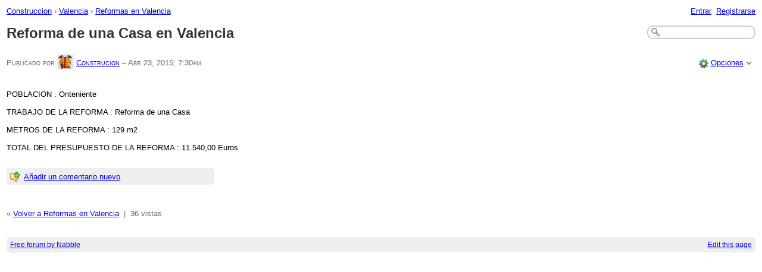

--- FILE ---
content_type: text/html;charset=UTF-8
request_url: https://www.empresasdeconstruccion.eu/Reforma-de-una-Casa-en-Valencia-td8290.html
body_size: 5955
content:
<!DOCTYPE html>
			<html>
				<head>
					<meta name="viewport" content="width=device-width,initial-scale=1.0"/>
					<meta http-equiv="Content-Type" content="text/html;charset=utf-8" />
					<link rel="stylesheet" href="/nabble.css?v=29" type="text/css" />
	<link rel="stylesheet" href="/template/NamlServlet.jtp?macro=site_style" type="text/css" />
<style type="text/css">
@media (max-width: 600px) {
#search-box,#topic-search-box{margin:1em 0}
td.pin-column img{display:none}
}
</style>
					<script src="/assets/jquery/jquery-1.9.1.min.js"></script>
	<script>$.browser = {}</script>
	<script src="/util/nabbledropdown-2.4.1.js" type="text/javascript"></script>
	<script src="/template/NamlServlet.jtp?macro=javascript_library&amp;v=102" type="text/javascript"></script>
					<script type="text/javascript">
		var terms = Nabble.getSearchTerms();
		var hasTurnOff = false;
		Nabble.searchHighlight = function($elem) {
			if (terms != null && terms.length > 0) {
				$elem.each(function() {
					Nabble.highlightSearchTerms(terms, this);
				});
				if (Nabble.hasHighlightedTerms && !hasTurnOff) {
					var turnOffLink = '<span id="turn-off-highlight-control"><span class="highlight">&nbsp;X&nbsp;</span> ';
					turnOffLink += '<a href="javascript:void(0)" onclick="Nabble.turnOffHighlight()">Desactivar el destacar palabras</a></span>';
					$('#topics-controls-right').prepend(turnOffLink);
					hasTurnOff = true;
				}
			}
		};
		Nabble.turnOffHighlight = function() {
			Nabble.deleteCookie("query");
			Nabble.deleteCookie("searchuser");
			Nabble.deleteCookie("searchterms");
			$('span.search-highlight').removeClass('bold highlight');
			$('#turn-off-highlight-control').hide();
		};
	</script>
	<script type="text/javascript">
		Nabble.messageTextWidth();
	</script>
	<style>
		@media (max-width: 600px) {
			div.topics-controls-wrapper{margin:1.2em 0 7em !important}
			div.root-text img,div.message-text img{max-width:100%}
		}
	</style>
			<script type="text/javascript"> $(document).ready(function() { Nabble.searchHighlight($('h2.post-subject,div.message-text')); }); </script> <script type="text/javascript"> var _hash = Nabble.hash(); if (_hash) { (function(){ var post = _hash.substr(2); var allPosts = [8290]; var allURLs = ["/Reforma-de-una-Casa-en-Valencia-td8290.html"]; var iPost = allPosts.indexOf(parseInt(post)); var lower = 1; var upper = lower + 20; if (iPost != -1 && (iPost < lower || iPost >= upper)) location.replace(allURLs[Math.floor(iPost/20)]+_hash); })(); } $(document).ready(function() { var rootId = '8290'; var currentPostId = rootId; var isChangingViews = _hash == '#none'; if (_hash && !isChangingViews) currentPostId = _hash.substr(2); Nabble.hideQuotes(); function scrollToSelectedPost() { var $arrow = $('#red-arrow'+currentPostId).show(); if ($arrow.size() > 0) { var isRootPost = currentPostId == rootId; if (Nabble.isEmbedded) { if (Nabble.canScroll()) scrollTo(0, 0); var y = isChangingViews? null : isRootPost? 1 : $arrow.parents('div.classic-row').offset().top; Nabble.resizeFrames('', y); } else if (Nabble.canScroll() && !isRootPost) { var yPos = $arrow.offset().top; scrollTo(0,yPos-20); } } else { if (Nabble.isEmbedded && Nabble.canScroll()) { Nabble.resizeFrames('', 1); } else { var tb = $('div.top-bar').get(0); if (tb) tb.scrollIntoView(); } } }; $(window).load(scrollToSelectedPost); if (Nabble.isEmbedded) { $('div.message-text img').load(Nabble.resizeFrames); } }); </script> <style type="text/css"> div.classic-header { height:2.2em; min-height:33px; clear:both; overflow:hidden; } div.classic-bar { padding:0 .4em .7em; clear:both; height:1.7em; min-height:33px; } table.classic-author-name { border-spacing:0; width: 140px; float:left; } table.classic-author-name td { overflow-x: hidden; height:2.2em; } table.classic-author-name td.avatar { width:30px; overflow:visible; } div.classic-subject-line { left:.5em; overflow-x:hidden; line-height:2.4em; position:relative; } div.classic-right-menu { float:right; line-height:2.4em; padding-left:1em; } table.classic-body { border-collapse:collapse; margin-bottom:1em; table-layout: fixed; width:100%; } td.classic-author { vertical-align: top; text-align:center; width:5px; padding:1em 0; } td.classic-message { vertical-align:top; padding:1em; } div.message-text { cursor:text; overflow-x:auto; } </style>

	<title>Reformas en Valencia - Reforma de una Casa en Valencia</title>
			<META NAME="description" CONTENT="Reforma de una Casa en Valencia. POBLACION : Onteniente TRABAJO DE LA REFORMA : Reforma de una Casa METROS DE LA REFORMA : 129 m2 TOTAL DEL PRESUPUESTO DE LA REFORMA : 11.540,00 Euros "/>
			<META NAME="keywords" CONTENT="reforma, de, una, casa, en, valencia, poblacion, onteniente, trabajo, la, metros, 129, m2, total, del, presupuesto, 11, 540, 00, euros, reformas, construccion"/>
			<style type="text/css">
			#search-box-dropdown {
				text-align:left;
				position:absolute;
				display:none;
				z-index:1000;
				overflow:hidden;
			}
		</style>
		<script type="text/javascript">
			$(document).ready(function() {
				var $sdd = $('#search-box-dropdown');
				var $sb = $('#search-input');
				var $form = $sb.parent();
				var timeout;
				$(document).click(function(o){
					var $target = $(o.target);
					if ($target.parents().hasClass('search-box-dropdown')) {
						clearTimeout(timeout);
						$sb.focus();
					}
				});
				$sb.focusin(function(e) {
					$sdd.css('left', $sb.position().left - 5);
					$sdd.width($sb.outerWidth() + 10);
					$sdd.show();
				});
				$sb.focusout(function() {
					timeout = setTimeout(function() {
						$sdd.hide();
					},250);
				});
				$('input[type=radio]', $sdd).change(function() {
					var nodeId = $(this).val();
					$('input[name="node"]', $form).val(nodeId);
				});
				$('input[name="node"]', $form).val(1);
			});
		</script><script type="text/javascript" src="https://apis.google.com/js/plusone.js"></script><script type="text/javascript">
			Nabble.pinTopic = function(id) {
				var call = '/' + 'template/NamlServlet.jtp?macro=pin_topic&node=' + id;
				$.getScript(call, function() {
					$('#pin-icon').show();
					NabbleDropdown.show('unpinTopic');
					NabbleDropdown.hide('pinTopic');
					alert('Este tema ha sido fijado.');
				});
			};
		</script><script type="text/javascript">
			Nabble.unpinTopic = function(id) {
				var call = '/'+'template/NamlServlet.jtp?macro=unpin_topic&node=' + id;
				$.getScript(call, function() {
					$('#pin-icon').hide();
					NabbleDropdown.hide('unpinTopic');
					NabbleDropdown.show('pinTopic');
					alert('Este tema ya no está fijado.');
				});
			};
		</script><script type="text/javascript">
			Nabble.lockTopic = function(id) {
				var call = '/'+'template/NamlServlet.jtp?macro=lock_topic&node=' + id;
				$.getScript(call, function() {
					$('#lock-icon').show();
					NabbleDropdown.show('unlockTopic');
					NabbleDropdown.hide('lockTopic');
					alert('Este tema ha sido cerrado.');
				});
			};
		</script><script type="text/javascript">
			Nabble.unlockTopic = function(id) {
				var call = '/'+'template/NamlServlet.jtp?macro=unlock_topic&node=' + id;
				$.getScript(call, function() {
					$('#lock-icon').hide();
					NabbleDropdown.hide('unlockTopic');
					NabbleDropdown.show('lockTopic');
					alert('Este tema ha sido desbloqueado.');
				});
			};
		</script><script type="text/javascript">
			Nabble.nViews = function(id, views) {
				var $v = $('#v'+id);
				var pos = views=='1'?0:1;
				var t = $v.html()? $v.html().split('|')[pos]:'';
				$v.html(t == ''? views : t.replace(/%1/g,views)).show();
			};
		</script>
					<script type="text/javascript">
		Nabble.setFontSize();
		
	</script>
	<script type="text/javascript">
		if (Nabble.analytics) Nabble.analytics();
	</script>
	<!-- Start Google Analytics -->
	<script>
		(function(i,s,o,g,r,a,m){i['GoogleAnalyticsObject']=r;i[r]=i[r]||function(){
		(i[r].q=i[r].q||[]).push(arguments)},i[r].l=1*new Date();a=s.createElement(o),
		m=s.getElementsByTagName(o)[0];a.async=1;a.src=g;m.parentNode.insertBefore(a,m)
		})(window,document,'script','https://www.google-analytics.com/analytics.js','ga');
		
		ga('create', 'UA-91855-9', 'auto', 'nabble');
		ga('nabble.send', 'pageview');
	</script>
	<!-- End Google Analytics -->
				</head>
				<body>
					<div id="notice" class="notice rounded-bottom"></div>
					<div class="nabble macro_classic_blog_topic" id="nabble">
						
			
			<div class="top-bar">
		<div class="breadcrumbs" style="float:left">
			<span id="breadcrumbs" class="weak-color">
		<a href="/">Construccion</a>
						<span> &rsaquo; </span><a href="/Valencia-f7071.html">Valencia</a>
						<span> &rsaquo; </span>
				<a href="/Reformas-en-Valencia-f7159.html">Reformas en Valencia</a>
	</span>
		</div>
		<div style="text-align:right;">
			<span style="white-space:nowrap;" id="nabble-user-header"></span>
	<script type="text/javascript">Nabble.userHeader();</script>
		</div>
	</div>
			
			<div id="nabble-newsflash" class="info-message" style="display:none;padding:.5em;margin-bottom:.5em"></div>
	
			<div id="topic-search-box" class="search-box float-right" style="padding:.5em 0">
		<form action="/template/NamlServlet.jtp">
		<input type="hidden" name="macro" value="search_page" />
		<input type="hidden" name="node" value="8290" />
		
		
		
		<input id="search-input" name="query" size="18" class="medium-border-color"/>
		<div id="search-box-dropdown" class="search-box-dropdown light-bg-color drop-shadow border1 medium-border-color rounded-bottom">
		<div style="margin:.5em .5em 0 .5em">
					<b>Buscar</b><br/>
					<input id="search-root-node" type="radio" name="n" value="1" checked="true"/>
					<label for="search-root-node">everywhere</label><br/>

					<input id="search-this-node" type="radio" name="n" value="8290"/>
					<label for="search-this-node">
						only in this topic
					</label>
				</div>
		<div style="margin:.5em;line-height:2em">
			<input class="toolbar action-button float-right" type="submit" value="Buscar"/>
			<a href="/template/NamlServlet.jtp?macro=adv_search_page&amp;node=8290" rel="nofollow" style="font-size:80%">Búsqueda Avanzada</a>
		</div>
	</div>
	</form>
	</div>

	<h1 id="post-title" class="adbayes-content" style="margin:0.25em 0 .8em">
		Reforma de una Casa en Valencia
	</h1>
			<div class="weak-color float-left" style="font-variant:small-caps">
		Publicado por 
			<a href="https://www.empresasdeconstruccion.eu/template/NamlServlet.jtp?macro=user_nodes&amp;user=1" rel="nofollow" title="Ver el perfil de Construcion" class="nowrap no-decoration"><img class="avatar light-border-color" src="/file/a1/avatar24.png" height="24" width="24" alt="Construcion" title="Construcion"/><img src="/images/online.png" class="online1 online invisible" title="El usuario está conectado" alt="online"/></a>

	
	
			<a href="/template/NamlServlet.jtp?macro=user_nodes&amp;user=1">Construcion</a>
	&ndash;
	<span id="d1429774236742-936"></span><script type="text/javascript">
		Nabble.get('d1429774236742-936').innerHTML= Nabble.formatDateLong(new Date(1429774236742));
	</script>
	</div>

	<div class="float-right" style="padding:.4em 0">
		<span style="vertical-align:-5px">
		<iframe
			src="http://platform.twitter.com/widgets/tweet_button.html?url=https%3A%2F%2Fwww.empresasdeconstruccion.eu%2FReforma-de-una-Casa-en-Valencia-tp8290.html&amp;text=Reforma+de+una+Casa+en+Valencia&amp;count=horizontal"
			scrolling="no"
			frameborder="0"
			allowtransparency="true"
			style="width:100px;height:20px"></iframe>
	</span>
	&nbsp;
	<span class="plus-one-button" style="vertical-align:-5px">
		<g:plusone href="https://www.empresasdeconstruccion.eu/Reforma-de-una-Casa-en-Valencia-tp8290.html" size="medium"></g:plusone>
	</span>
	&nbsp;
	<span style="vertical-align:-5px">
		<iframe
			src="http://www.facebook.com/plugins/like.php?href=https%3A%2F%2Fwww.empresasdeconstruccion.eu%2FReforma-de-una-Casa-en-Valencia-tp8290.html&amp;layout=button_count&amp;show_faces=false&amp;width=90&amp;action=like&amp;colorscheme=light&amp;height=20"
			scrolling="no"
			frameborder="0"
			allowTransparency="true"
			style="border:none; overflow:hidden; width:90px; height:20px">
		</iframe>
	</span>
	&nbsp;
	<img src="/images/gear.png" class="image16" alt="Opciones"/>
	<span id="dd_rootdropdown8290"></span>
	<script type="text/javascript">
		var dropdown = new NabbleDropdown("rootdropdown8290", "Opciones","Haz click para más opciones");
		
		dropdown.add('topicSubscriptionLink', '\x3Ca href\x3D\"/template/NamlServlet.jtp?macro\x3Dsubscribe&amp;node\x3D8290\" rel\x3D\"nofollow\"\x3ESuscripción por email\x3C/a\x3E');
		dropdown.add('replyToAuthor8290', '\x3Ca href\x3D\"/user/SendEmail.jtp?type\x3Dpm&amp;post\x3D8290\" rel\x3D\"nofollow\"\x3EResponder al autor\x3C/a\x3E', 'display:none');
		dropdown.add('editPost8290', '\x3Ca href\x3D\"/template/NamlServlet.jtp?macro\x3Dedit_post&amp;node\x3D8290\" rel\x3D\"nofollow\"\x3EModificar mensaje\x3C/a\x3E', 'display:none');
		dropdown.add('movePost8290', '\x3Ca href\x3D\"/template/NamlServlet.jtp?macro\x3Dmove_node&amp;node\x3D8290\" rel\x3D\"nofollow\"\x3EMover mensaje\x3C/a\x3E', 'display:none');
		dropdown.add('deleteRecursively', '\x3Ca href\x3D\"javascript: void(0)\" onclick\x3D\"Nabble.deleteFromSite(8290)\" rel\x3D\"nofollow\"\x3EEliminar este tema\x3C/a\x3E', 'display:none');
			dropdown.add('deletePost', '\x3Ca href\x3D\"javascript: void(0)\" onclick\x3D\"Nabble.deletePost(8290)\" rel\x3D\"nofollow\"\x3EEliminar este tema\x3C/a\x3E', 'display:none');
		dropdown.add('pinTopic', '\x3Ca href\x3D\"javascript: void Nabble.pinTopic(8290)\" rel\x3D\"nofollow\"\x3EFijar tema\x3C/a\x3E', 'display:none');
		dropdown.add('unpinTopic', '\x3Ca href\x3D\"javascript: void Nabble.unpinTopic(8290)\" rel\x3D\"nofollow\"\x3EDesfijar tema\x3C/a\x3E', 'display:none');
		dropdown.add('lockTopic', '\x3Ca href\x3D\"javascript: void Nabble.lockTopic(8290)\" rel\x3D\"nofollow\"\x3ECerrar tema\x3C/a\x3E', 'display:none');
		dropdown.add('unlockTopic', '\x3Ca href\x3D\"javascript: void Nabble.unlockTopic(8290)\" rel\x3D\"nofollow\"\x3EAbrir tema\x3C/a\x3E', 'display:none');
		dropdown.add('changePostDate8290', '\x3Ca href\x3D\"/template/NamlServlet.jtp?macro\x3Dchange_post_date&amp;node\x3D8290\" rel\x3D\"nofollow\"\x3ECambiar la fecha del mensaje\x3C/a\x3E', 'display:none');
		dropdown.add('changeMetaTags', '\x3Ca href\x3D\"/template/NamlServlet.jtp?macro\x3Dchange_title_and_meta_tags&amp;node\x3D8290\" rel\x3D\"nofollow\"\x3ECambiar título y meta tags\x3C/a\x3E', 'display:none');
		dropdown.add('embedPost8290', '\x3Ca href\x3D\"/embed/EmbedOptions.jtp?node\x3D8290\" rel\x3D\"nofollow\"\x3EInsertar mensaje\x3C/a\x3E');
		dropdown.add('print8290', '\x3Ca href\x3D\"/template/NamlServlet.jtp?macro\x3Dprint_post&amp;node\x3D8290\" rel\x3D\"nofollow\"\x3EImprimir mensaje\x3C/a\x3E');
		dropdown.add('permalink8290', '\x3Ca href\x3D\"javascript: void(0)\" onclick\x3D\"prompt(\'Copy this:\',\'https://www.empresasdeconstruccion.eu/Reforma-de-una-Casa-en-Valencia-tp8290.html\')\"\x3EPermalink\x3C/a\x3E');
		dropdown.add('rawMail8290', '\x3Ca href\x3D\"/template/NamlServlet.jtp?macro\x3Draw_mail&amp;node\x3D8290\" rel\x3D\"nofollow\"\x3EEmail Original\x3C/a\x3E', 'display:none');
		dropdown.add('social8290', '\x3Ca href\x3D\"http://twitter.com/share?text\x3DReforma+de+una+Casa+en+Valencia&amp;related\x3DConstruccion&amp;url\x3Dhttps%3A%2F%2Fwww.empresasdeconstruccion.eu%2FReforma-de-una-Casa-en-Valencia-tp8290.html\" title\x3D\"Twitter\" target\x3D\"_blank\" ignore\x3D\"y\"\x3E \x3Cimg src\x3D\"/images/social/twitter.png\" style\x3D\"width:16px;height:16px;margin-top:.2em;border:none;\"/\x3E \x3C/a\x3E \x3Ca href\x3D\"http://www.facebook.com/share.php?v\x3D4&amp;src\x3Dbm&amp;u\x3Dhttps%3A%2F%2Fwww.empresasdeconstruccion.eu%2FReforma-de-una-Casa-en-Valencia-tp8290.html&amp;t\x3DReforma+de+una+Casa+en+Valencia\" title\x3D\"Facebook\" target\x3D\"_blank\" ignore\x3D\"y\"\x3E \x3Cimg src\x3D\"/images/social/facebook.png\" style\x3D\"width:16px;height:16px;margin-top:.2em;border:none;\"/\x3E \x3C/a\x3E \x3Ca href\x3D\"http://del.icio.us/post?url\x3Dhttps%3A%2F%2Fwww.empresasdeconstruccion.eu%2FReforma-de-una-Casa-en-Valencia-tp8290.html&amp;title\x3DReforma+de+una+Casa+en+Valencia\" title\x3D\"Delicious\" target\x3D\"_blank\" ignore\x3D\"y\"\x3E \x3Cimg src\x3D\"/images/social/delicious.png\" style\x3D\"width:16px;height:16px;margin-top:.2em;border:none;\"/\x3E \x3C/a\x3E \x3Ca href\x3D\"http://www.google.com/bookmarks/mark?op\x3Dadd&amp;bkmk\x3Dhttps%3A%2F%2Fwww.empresasdeconstruccion.eu%2FReforma-de-una-Casa-en-Valencia-tp8290.html&amp;title\x3DReforma+de+una+Casa+en+Valencia\" title\x3D\"Google Bookmarks\" target\x3D\"_blank\" ignore\x3D\"y\"\x3E \x3Cimg src\x3D\"/images/social/google.png\" style\x3D\"width:16px;height:16px;margin-top:.2em;border:none;\"/\x3E \x3C/a\x3E \x3Ca href\x3D\"http://www.stumbleupon.com/submit?url\x3Dhttps%3A%2F%2Fwww.empresasdeconstruccion.eu%2FReforma-de-una-Casa-en-Valencia-tp8290.html&amp;title\x3DReforma+de+una+Casa+en+Valencia\" title\x3D\"Stumble Upon\" target\x3D\"_blank\" ignore\x3D\"y\"\x3E \x3Cimg src\x3D\"/images/social/stumbleupon.png\" style\x3D\"width:16px;height:16px;margin-top:.2em;border:none;\"/\x3E \x3C/a\x3E \x3Ca href\x3D\"http://www.linkedin.com/shareArticle?mini\x3Dtrue&amp;url\x3Dhttps%3A%2F%2Fwww.empresasdeconstruccion.eu%2FReforma-de-una-Casa-en-Valencia-tp8290.html&amp;title\x3Dhttps%3A%2F%2Fwww.empresasdeconstruccion.eu%2FReforma-de-una-Casa-en-Valencia-tp8290.html&amp;source\x3DConstruccion\" title\x3D\"LinkedIn\" target\x3D\"_blank\" ignore\x3D\"y\"\x3E \x3Cimg src\x3D\"/images/social/linkedin.png\" style\x3D\"width:16px;height:16px;margin-top:.2em;border:none;\"/\x3E \x3C/a\x3E \x3Ca href\x3D\"http://digg.com/submit?phase\x3D2&amp;url\x3Dhttps%3A%2F%2Fwww.empresasdeconstruccion.eu%2FReforma-de-una-Casa-en-Valencia-tp8290.html&amp;title\x3DReforma+de+una+Casa+en+Valencia\" title\x3D\"Digg\" target\x3D\"_blank\" ignore\x3D\"y\"\x3E \x3Cimg src\x3D\"/images/social/digg.png\" style\x3D\"width:16px;height:16px;margin-top:.2em;border:none;\"/\x3E \x3C/a\x3E','white-space:nowrap');
		dropdown.build('dd_rootdropdown8290');
		dropdown.loadOnClick('/template/NamlServlet.jtp?macro=root_post_dropdown_later&node=8290&_=' + Math.floor(Math.random()*999999));
	</script>
	</div>

	<div class="root-text adbayes-content" style="margin:6em 0 2em;clear:both">
		POBLACION : Onteniente
<br/><br/>TRABAJO DE LA REFORMA : Reforma de una Casa 
<br/><br/>METROS DE LA REFORMA : 129 m2
<br/><br/>TOTAL DEL PRESUPUESTO DE LA REFORMA : 11.540,00 Euros 

	
	
	</div>
			<div id="comment-section">
		

		<div id="topic-contents" style="margin-top:1em;clear:both">
		<div id="classic-contents">
		
		
		
	</div>
	</div>

		<div class="shaded-bg-color rounded" style="width:25em;margin:1em 0 2em;padding: .5em">
		<div style="float:left;margin-right:.5em">
			<img src="/images/icon_post_message.png" class="image16" alt="Post message"/>
		</div>
		<a href="/template/NamlServlet.jtp?macro=reply&amp;node=8290" rel="nofollow">Añadir un comentario nuevo</a>
	</div>
	</div>
			<div id="topic-footer" class="weak-color" style="padding-top:1em">
		&laquo;
		<a href="/Reformas-en-Valencia-f7159.html">Volver a Reformas en Valencia</a>
		&nbsp;|&nbsp;
		<span id="v8290" style="display:none">1 vista|%1 vistas</span>
	
	
	</div>
				
			<table class="footer-table shaded-bg-color">
		<tr>
			<td class="footer-left weak-color">
				<a href="http://www.nabble.com/" target="_top">Free forum by Nabble</a>
			</td>
			<td class="footer-right">
				<script>
		if( window.nbl_disableAdsLink && window.localStorage && !localStorage.nbl_noAds ) {
			document.write("<a href='javascript:localStorage.nbl_noAds=true;location.reload();'>"+nbl_disableAdsLink+"</a> | ");
		}
	</script>
				<a href="/template/NamlServlet.jtp?macro=macro_viewer&amp;id=classic_blog_topic%21nabble%3Atopic.naml&amp;base=nabble.view.web.template.ServletNamespace" rel="nofollow">Edit this page</a>
			</td>
		</tr>
	</table>
			<script type='text/javascript'>
var scriptUrl = '/template/NamlServlet.jtp?macro=js_page&searchSpecial=8290&incViewCount=8290&newsflash=&visitorOnline=&avatarOnline=1&views=8290';
scriptUrl += '&_=' + Math.floor(Math.random()*9999);
$.getScript(scriptUrl, function() { Nabble.resizeFrames(); });
</script>

					</div>
					
					<!-- s1.nabble.com | Site ID = 100 -->
				</body>
			</html>

--- FILE ---
content_type: text/html; charset=utf-8
request_url: https://accounts.google.com/o/oauth2/postmessageRelay?parent=https%3A%2F%2Fwww.empresasdeconstruccion.eu&jsh=m%3B%2F_%2Fscs%2Fabc-static%2F_%2Fjs%2Fk%3Dgapi.lb.en.2kN9-TZiXrM.O%2Fd%3D1%2Frs%3DAHpOoo_B4hu0FeWRuWHfxnZ3V0WubwN7Qw%2Fm%3D__features__
body_size: 160
content:
<!DOCTYPE html><html><head><title></title><meta http-equiv="content-type" content="text/html; charset=utf-8"><meta http-equiv="X-UA-Compatible" content="IE=edge"><meta name="viewport" content="width=device-width, initial-scale=1, minimum-scale=1, maximum-scale=1, user-scalable=0"><script src='https://ssl.gstatic.com/accounts/o/2580342461-postmessagerelay.js' nonce="R3aAz-eQ08TytEI9vpvEIQ"></script></head><body><script type="text/javascript" src="https://apis.google.com/js/rpc:shindig_random.js?onload=init" nonce="R3aAz-eQ08TytEI9vpvEIQ"></script></body></html>

--- FILE ---
content_type: application/x-javascript;charset=utf-8
request_url: https://www.empresasdeconstruccion.eu/template/NamlServlet.jtp?macro=js_page&searchSpecial=8290&incViewCount=8290&newsflash=&visitorOnline=&avatarOnline=1&views=8290&_=1769297010062
body_size: 162
content:


var nodeIds = [];
		for (var i=0; i < nodeIds.length; i++)
			$('span.post-date'+nodeIds[i]).addClass('highlight');




Nabble.nViews(8290,'36');









--- FILE ---
content_type: application/x-javascript;charset=utf-8
request_url: https://www.empresasdeconstruccion.eu/template/NamlServlet.jtp?macro=javascript_library&v=102
body_size: 6095
content:

var Nabble = new Object();
Nabble.main = 1;

Nabble.getParent = function() {
	if (typeof(customParent) != 'undefined')
		return customParent();
	try {
		if (parent.Nabble.main == 1)
			return parent.parent;
	} catch(err) {}
	return parent;
};

if (!Array.prototype.indexOf) {
	Array.prototype.indexOf = function(e, start) {
		start = start || 0;
		if (start < 0)
			start += this.length;
		for (var i=start; i<this.length; i++)
			if (this[i] == e)
				return i;
		return -1;
	};
}

Nabble.get = function(id) {
	return document.getElementById(id);
};

Nabble.loadScript = function(url) {
	var e = document.createElement("script");
	e.src = url;
	e.type="text/javascript";
	document.getElementsByTagName("head")[0].appendChild(e);
};

Nabble.escapeHTML = function(str) {
	var div = document.createElement('div');
	var text = document.createTextNode(str);
	div.appendChild(text);
	return div.innerHTML;
};

Nabble.escape = function(value) {
	if (typeof value == 'string') {
		var hasSpace = value.indexOf(' ') >= 0;
		var hasQuote = value.indexOf('"') >= 0;

		value = value.replace(/\;/g, '%3B');
		value = value.replace(/"/g, '\\"');

		if (hasSpace || hasQuote)
			value = '"' + value + '"';
	}
	return value;
};

Nabble.unescape = function(value) {
	if (value.charAt(0) == '"' && value.charAt(value.length-1) == '"')
		value = value.substring(1, value.length-1);

	value = value.replace(/\\"/g, '"');
	value = value.replace(/%3B/g, ';');
	return value;
};

Nabble.getCookie = function(name) {
	var dc = document.cookie;
	var prefix = name + "=";
	var begin = dc.indexOf("; " + prefix);
	if (begin == -1) {
		begin = dc.indexOf(prefix);
		if (begin != 0) return null;
	} else
		begin += 2;
	var end = document.cookie.indexOf(";", begin);
	if (end == -1)
		end = dc.length;
	return Nabble.unescape(dc.substring(begin + prefix.length, end));
};

Nabble.setCookie = function(name, value) {
	var curCookie = name + "=" + Nabble.escape(value) + ";path=/";
	document.cookie = curCookie;
};

Nabble.setPersistentCookie = function(name, value) {
	var expires = new Date();
	expires.setFullYear(expires.getFullYear()+10);
	var curCookie = name + "=" + Nabble.escape(value) + "; expires=" + expires.toGMTString() + "; path=/";
	document.cookie = curCookie;
};

Nabble.deleteCookie = function(name) {
	if (this.getCookie(name)) {
		document.cookie = name + "=" +
			"; path=/"  +
			"; expires=Thu, 01-Jan-1970 00:00:01 GMT";
	}
};

Nabble.vars = ["appnotice"];
Nabble.pvars = ["tview"];  /* persistent */

(function(){
	for(var i=0;i<Nabble.vars.length;i++) {
		var v = Nabble.vars[i];
		Nabble[v] = Nabble.getCookie(v);
	}
	for(var i=0;i<Nabble.pvars.length;i++) {
		var v = Nabble.pvars[i];
		Nabble[v] = Nabble.getCookie(v);
	}
})();

Nabble.handleVars = function() {
	for( var i=0; i<Nabble.vars.length; i++ ) {
		var v = Nabble.vars[i];
		if( Nabble[v] != Nabble.getCookie(v) ) {
			Nabble.setVar(v,Nabble[v]);
		}
	}
	for( var i=0; i<Nabble.pvars.length; i++ ) {
		var v = Nabble.pvars[i];
		if( Nabble[v] != Nabble.getCookie(v) ) {
			Nabble.setVar(v,this[v]);
		}
	}
};

Nabble.contains = function(a,v) {
	for( var i=0; i<a.length; i++ ) {
		if( a[i]==v )
			return true;
	}
	return false;
};

Nabble.setVar = function(v,val) {
	Nabble[v] = val;
	try {
		Nabble.getParent().Nabble[v] = val;
	} catch(err) {}
	if(val) {
		if( this.contains(this.vars,v) ) {
			this.setCookie(v,val);
		} else if( this.contains(this.pvars,v) ) {
			this.setPersistentCookie(v,val);
		} else {
			throw new Error("var not found: "+v);
		}
	} else {
		this.deleteCookie(v);
	}
};

Nabble.toggle = function(id, callback) {
	$('#'+id).slideToggle('slow', function(){
		if (callback) callback();
		Nabble.resizeFrames();
	});
};

Nabble.trim = function(s) {
	return s.replace(/^\s+|\s+$/g,'');
};

/* overridden in javascript_library macro */
//		Nabble.getClientID = function(){};

var userHeaderListeners = [];
var userHeaderReady = false;
Nabble.addUserHeaderListener = function(listener){
	if (!userHeaderReady) userHeaderListeners.push(listener);
	else listener();
};

Nabble.userHeader = function() {
	$(document).ready(function(){
		var s = '';
		if (Nabble.siteHeader)
			s += Nabble.siteHeader();
		$("#nabble-user-header").html(s);
		for(var i=0;i<userHeaderListeners.length;i++)
			userHeaderListeners[i]();
		userHeaderReady = true;
	});
};

function notice(s, wait, fade) {
	var $n = $('#notice');
	$n.html(s);
	var hw = $n.width()/2;
	$n.css('margin-left', -hw + 'px');
	$n.show();
	if (wait && fade)
		setTimeout(function() {
			$n.fadeOut(fade);
		}, wait);
};

function singleSubmit(f) {
	if (f.done)
		return false;
	f.done = true;
	return true;
};

Nabble.analytics = function() {
	if (navigator.cookieEnabled && !Nabble.getCookie("v")) {
		var visitCounter = "/util/VisitCounter.jtp?referrer=" + encodeURIComponent(document.referrer);
		Nabble.loadScript(visitCounter);
	}
	var expires = new Date();
	expires.setTime(expires.getTime()+30*60*1000);
	document.cookie = "v=x; expires=" + expires.toGMTString() + "; path=/";
};

	var host = "www.empresasdeconstruccion.eu";
	
	Nabble.embeddingUrl = null;
	Nabble.embedForumID = 0;
	Nabble.isEmbedded = false;

	try {
		var info = Nabble.getParent().nabbleinfo.location.search.substring(6);
		info = decodeURIComponent(info);
		var pos = info.indexOf('&');
		Nabble.embedForumID = info.substring(0, pos);
		var hash = Nabble.getParent().nabbleinfo.location.hash.substring(1).split('|');
		Nabble.embeddingUrl = hash[0];
		Nabble.isEmbedded = true;
	} catch(err) {}

	Nabble.getClientID = function(c) {
		return '';
	};

	Nabble.embeddedTarget = function(defaultTarget) {
		return Nabble.isEmbedded? ' target="nabbleiframe" ' : ' target="' + defaultTarget + '" ';
	};

	Nabble.height = function() {
		if( typeof( window.innerHeight ) == 'number' ) {
			return window.innerHeight;
		} else if( document.documentElement && document.documentElement.clientHeight ) {
			return document.documentElement.clientHeight;
		} else if( document.body && document.body.clientHeight ) {
			return document.body.clientHeight;
		}
	};

	Nabble.knowsHeight = navigator.userAgent.toLowerCase().indexOf('safari') == -1;

	Nabble.canScroll = function() {
		try{
			return Nabble.getParent().nabbleinfo.canScroll();
		} catch(er) {}
		return true;
	};

	Nabble.hash = function() {
		var _hash = location.hash;
		if (Nabble.getParent().nabbleinfo && Nabble.getParent().nabbleinfo.hash) {
			if (!_hash)
				_hash = '#' + Nabble.getParent().nabbleinfo.hash;
			Nabble.getParent().nabbleinfo.hash = null;
		}
		return _hash;
	};

	Nabble.setTop = function(url) {
		if (Nabble.isEmbedded) Nabble.getParent().nabbleiframe.location=url;
		else top.location=url;
	};

	Nabble.getMyHeight = function() {
		try {
			return $(document.body).outerHeight();
		} catch(err) {}
		return 500;
	};

	Nabble.evalInTop = function(key, js) {
		var p = '';
		for (var i = 0; i < js.length; i++) {
			p += 'v=' + key[i] + '|' + encodeURIComponent(js[i]) + '&';
		}
		if (p.length > 0) {
			var url = "/util/SessionService.jtp?action=set&" + p + "cid=" + Nabble.getParent().nabbleinfo.clientID + "&_=" + new Date().getTime();
			$.get(url, function() {
				Nabble.getParent().nabbleresize.location = "/util/Empty.jtp";
			});
		}
	};

	Nabble.quote = function(s) {
		return '"' + s.replace(/\\/g,"\\\\").replace(/'/g,"\\'").replace(/"/g,'\\"') + '"';
	};

	Nabble.heightLimit = 32767;
	Nabble.resizeCount = 0;

	Nabble.isValidHeight = function(height) {
		var isBadBrowser = $.browser.mozilla || $.browser.opera;
		var exceeded = height > Nabble.heightLimit && isBadBrowser;
		return !exceeded;
	};

	Nabble.resizeFrames = function(h, scroll) {
		if (Nabble.getParent().nabbleresize) {
			var height = h && typeof h == 'number'? h : Math.max(Nabble.getMyHeight() + 25, 600);
			var validHeight = Nabble.isValidHeight(height);
			height = validHeight? height : Nabble.heightLimit;
			var js = [], key = [];
			if (scroll) {
				js.push("Nabble.scroll(" + scroll + ");");
				key.push("scrolljs");
			}
			if (height != $(window).height() || Nabble.resizeCount++ == 0) {
				js.push("Nabble.resizeFrames(" + height + "," + Nabble.quote(document.title) + "," + validHeight + ");");
				key.push("resizejs");
			}
			if (js.length > 0)
				Nabble.evalInTop(key, js);
		}
	};

	Nabble.restartEmbedding = function(nodeId, baseUrl) {
		if (Nabble.getParent().nabbleresize) {
			var js = ['Nabble.restart(' + nodeId + ',"' + baseUrl + '");'];
			Nabble.evalInTop(['others'], js);
		}
	};

	$(document).ready(function(){
		if (Nabble.isEmbedded) {
			Nabble.resizeFrames('', 1);
			$(window).resize(Nabble.resizeFrames);
			$(window).load(function() {
			   Nabble.resizeFrames();
			});
		}
	});
	Nabble.online = function(id) {
		$('img.online'+id).show();
	};

	Nabble.openMsg = function(id) {
		return Nabble.getCookie(id) == null;
	};

	Nabble.toggleMsg = function(id, hide) {
		if (hide)
			Nabble.setPersistentCookie(id, 'closed');
		else
			Nabble.deleteCookie(id);
	};
	Nabble.months = ["Ene","Feb","Mar","Abr","Mayo","Jun","Jul","Ago","Sep","Oct","Nov","Dic"];
	
	Nabble.now = new Date();
	Nabble.fmt2 = function(i) { return i <= 9? '0'+i:i; };

	Nabble.isToday = function(date) {
		return date.toDateString() == this.now.toDateString();
	};

	Nabble.isThisYear = function(date) {
		return date.getYear() == this.now.getYear();
	};

	Nabble.dateFormatters = {
		us: new (function(){
			this.formatTime = function(date) {
				var hours = date.getHours();
				if (hours < 12) {
					var xm = "am";
					if (hours==0)
						hours = 12;
				} else {
					var xm = "pm";
					if (hours > 12)
						hours -= 12;
				}
				return hours + ":" + Nabble.fmt2(date.getMinutes()) + xm;
			};
			this.formatDateOnly = function(date) {
				return Nabble.months[date.getMonth()] + " " + Nabble.fmt2(date.getDate()) + ", " + date.getFullYear();
			};
			this.formatDateLong = function(date) {
				return this.formatDateOnly(date) + "; " + this.formatTime(date);
			};
			this.formatDateShort = function(date) {
				if( Nabble.isToday(date) )
					return this.formatTime(date);
				if( Nabble.isThisYear(date) )
					return Nabble.months[date.getMonth()] + " " + Nabble.fmt2(date.getDate());
				return this.formatDateOnly(date);
			};
		})()
		,
		euro: new (function(){
			this.formatTime = function(date) {
				return Nabble.fmt2(date.getHours()) + ":" + Nabble.fmt2(date.getMinutes());
			};
			this.formatDateOnly = function(date) {
				return Nabble.fmt2(date.getDate()) + "." + Nabble.months[date.getMonth()] + "." + date.getFullYear();
			};
			this.formatDateLong = function(date) {
				return this.formatTime(date) + ", " + this.formatDateOnly(date);
			};
			this.formatDateShort = function(date) {
				if( Nabble.isToday(date) )
					return this.formatTime(date);
				if( Nabble.isThisYear(date) )
					return Nabble.fmt2(date.getDate()) + "." + Nabble.months[date.getMonth()];
				return this.formatDateOnly(date);
			};
		})()
		,
		tech: new (function(){
			this.formatTime = function(date) {
				return Nabble.fmt2(date.getHours()) + ":" + Nabble.fmt2(date.getMinutes());
			};
			this.formatDateOnly = function(date) {
				return "" + date.getFullYear() + "-" + Nabble.fmt2(date.getMonth()+1) + "-" + Nabble.fmt2(date.getDate())
			};
			this.formatDateLong = function(date) {
				return this.formatDateOnly(date) + " " + this.formatTime(date);
			};
			this.formatDateShort = function(date) {
				if( Nabble.isToday(date) )
					return this.formatTime(date);
				if( Nabble.isThisYear(date) )
					return Nabble.fmt2(date.getMonth()+1) + "-" + Nabble.fmt2(date.getDate());
				return this.formatDateOnly(date);
			};
		})()
	};

	Nabble.getDateFmt = function() {
		var dateFmt = Nabble.getCookie("date_fmt");
		return dateFmt==null ? "us" : dateFmt;
	};

	Nabble.formatDateOnly = function(date) {
		return Nabble.dateFormatters[Nabble.getDateFmt()].formatDateOnly(date);
	};

	Nabble.formatTimeOnly = function(date) {
		return Nabble.dateFormatters[Nabble.getDateFmt()].formatTime(date);
	};

	Nabble.formatDateLong = function(date) {
		return Nabble.dateFormatters[Nabble.getDateFmt()].formatDateLong(date);
	};

	Nabble.formatDateShort = function(date) {
		var fmt = Nabble.dateFormatters[Nabble.getDateFmt()];
		return '<span title="' + fmt.formatDateLong(date) + '">'
			+ fmt.formatDateShort(date) + '</span>';
	};
	var t_login = "Entrar";
	var t_register = "Registrarse";
	var t_logout = "Salir";
	var t_my_posts = "Mis mensajes";
	var t_account_settings = "Configuración de la cuenta";
	var t_show_nabble_notice = "Mostrar aviso de Nabble";
	var t_permalink = "Permalink";
	var t_refresh = "Actualizar";
	var login_path = "/template/NamlServlet.jtp?macro=login_page";
	var logout_path = "/template/NamlServlet.jtp?macro=logout_page";
	var register_path = "/template/NamlServlet.jtp?macro=start_registration_page";
	var user_profile_path = "/template/NamlServlet.jtp?macro=user_profile";
	
	Nabble.userId = Nabble.getCookie("userId");
	var encodedUsername = Nabble.getCookie("username");
	if (encodedUsername) {
		Nabble.username = decodeURIComponent(encodedUsername)
			.replace(new RegExp('\\+','g'),' ');
	}

	if (!Nabble.userId) {
		Nabble.anonymousId = Nabble.getCookie("anonymousId");
		var encodedName = Nabble.getCookie("anonymousName");
		if (encodedName) {
			Nabble.anonymousName = decodeURIComponent(encodedName)
				.replace(new RegExp('\\+','g'),' ')
				.replace(new RegExp('<','g'),'&lt;')
				.replace(new RegExp('>','g'),'&gt;');
		}
	}

	Nabble.getPermalink = function() {
		return Nabble.getParent().nabbleiframe.location.href;
	};

	Nabble.permalinkLabel = function() {
		if (!Nabble.isEmbedded)
			return '';
		var p = "<script>function openPermalink() { prompt('Copy this:', Nabble.getPermalink()); };</script>";
		p += "<a href='javascript: void openPermalink();'>"+t_permalink+"</a>&nbsp;&nbsp;";
		return p;
	};

	Nabble.refreshLabel = function() {
		if (Nabble.isEmbedded)
			return "<a href='javascript: location.reload(true);'>"+t_refresh+"</a>&nbsp;&nbsp;";
		return '';
	};

	Nabble.siteHeader = function() {
		var s = Nabble.refreshLabel();
		s += Nabble.permalinkLabel();
		if (!Nabble.userId) {
			var nextUrl = typeof loginNextUrl == 'undefined'? window.location.href : loginNextUrl;
			s += '<a href="'+login_path+'&nextUrl='+encodeURIComponent(nextUrl)+'">'+t_login+'</a>';
			s += '&nbsp;&nbsp;';
			s += '<a href="'+register_path+'&nextUrl='+encodeURIComponent(nextUrl)+'">'+t_register+'</a>';
			if (Nabble.anonymousId && Nabble.anonymousName) {
				s += '&nbsp;&nbsp;';
				s += '<a href="/template/NamlServlet.jtp?macro=user_nodes&user=' + Nabble.anonymousId + '~' + Nabble.anonymousName + '">';
				s += Nabble.anonymousName;
				s += '</a>';
			}
		} else
			s += '<span id="user-dd"></span>';
		return s;
	};

	Nabble.userDropdown = function() {
		var $t = $('#user-dd');
		if ($t.size() == 0)
			return;
		$t.empty();
		var dropdown = new NabbleDropdown('usrdd', Nabble.escapeHTML(Nabble.username));
		dropdown.add('myPosts','<a href="/template/NamlServlet.jtp?macro=user_nodes&user='+Nabble.userId + '">'+t_my_posts+'</a>');
		dropdown.add('personalSettings','<a href="'+user_profile_path+'">'+t_account_settings+'</a>');
		dropdown.add('adminNotice','<a href="javascript: void Nabble.showAdminNotice()">'+t_show_nabble_notice+'</a>','display:none');
		dropdown.add('logout','<a href="javascript: void Nabble.logout()">'+t_logout+'</a>');
		$t.html(dropdown.getHtml());
		dropdownInit('usrdd');
	};

	Nabble.addUserHeaderListener(function() {
		Nabble.userDropdown();
	});

	Nabble.showAdminNotice = function() {
		Nabble.deleteCookie('admin-notice');
		window.location.reload();
	};

	Nabble.logout = function() {
		window.location = '/template/NamlServlet.jtp?macro=logout_page';
	};
	var t_confirm_delete_post = "¿Quieres realmente eliminar este mensaje?";
	var t_confirm_delete_post_recursively = "¿Quieres realmente eliminar de forma permanente este mensaje y todas sus respuestas?";
	var t_caution_cannot_revert = "PRECAUCIÓN: esta acción no se puede deshacer.";
	
	Nabble.deletePost = function(postId) {
		if (!confirm(t_confirm_delete_post))
			return;
		var newLocation = "/template/NamlServlet.jtp?macro=delete_post&node="+postId;
		Nabble.setTop(newLocation);
	};

	Nabble.deleteFromSite = function(nodeId) {
		if( !confirm(t_confirm_delete_post_recursively+"\n\n"+t_caution_cannot_revert) )
			return;
		var newLocation = "/template/NamlServlet.jtp?macro=delete_from_site&node="+nodeId;
		Nabble.setTop(newLocation);
	};
	Nabble.messageTextWidth = function() {
		var maxWidth = Nabble.getCookie("max_width");
		if( maxWidth==null )
			return;
		document.write("<style type='text/css'>.nabble .message-text {max-width: "+maxWidth+";}</style>");
	};

	Nabble.setFontSize = function() {
		var fontSize = Nabble.getCookie("font_size");
		if (fontSize)
			document.write("<style type='text/css'>body, table .nabble {font-size: "+fontSize+";}</style>");
	};

	Nabble.hideQuotes = function(context) {
		$('div.shrinkable-quote,blockquote',context).each(function() {
			var $this = $(this);
			if ($this.outerHeight() > 300) {
				$this.after("<div class='shrink-quote'><span></span> [<a href='javascript:void(0)'></a>]</div>");
			}
		});
		$('div.shrink-quote a', context)
			.click(function(){
				var $this = $(this);
				var v = parseInt($this.attr('collapsed') || 1) % 2;
				if (v == 0) {
					$this.prev().html( "&#171;&nbsp;" );
					$this.html( "hide part of quote" );
					var $text = $this.parent().prev();
					$text.css( 'height', 'auto' );
					$text.css( 'overflowY', 'auto' );
				} else {
					$this.prev().html( "..." );
					$this.html( "show rest of quote" );
					var $text = $this.parent().prev();
					$text.css('height', '300px');
					$text.css('overflowY', 'hidden' );
				}
				$this.attr('collapsed', v+1);
				Nabble.resizeFrames();
			})
			.click()
		;
	};
	Nabble.highlightSearchTerms = function(searchterms, elem) {
		if (elem.childNodes && elem.childNodes.length > 0) {
			for (var i=0; i<elem.childNodes.length; i++) {
				this.highlightSearchTerms(searchterms, elem.childNodes[i]);
			}
		} else if (elem.nodeType) {
			if (elem.nodeType == document.TEXT_NODE || elem.nodeType == 3) {
				var txt = elem.nodeValue;
				var rgx = new RegExp("\\b("+searchterms+")\\w*\\b", "gi");
				var result;
				var start = 0;
				var newFragment = document.createElement("span");
				while ((result = rgx.exec(txt)) != null) {
					var end = result.index;
					var textNode = document.createTextNode(txt.slice(start, end));
					newFragment.appendChild(textNode);
					var hlNode = document.createElement("span");
					hlNode.className = "bold highlight search-highlight";
					hlNode.appendChild(document.createTextNode(result[0]));
					newFragment.appendChild(hlNode);
					start = end + result[0].length;
					Nabble.hasHighlightedTerms = true;
				}
				newFragment.appendChild(document.createTextNode(txt.slice(start)));
				elem.parentNode.replaceChild(newFragment, elem);
			}
		}
	};

	Nabble.getSearchTerms = function() {
		var searchterms = this.getCookie("searchterms");
		if (document.referrer) {
			var result = Nabble.getSearchTerms2(document.referrer);
			if (result!=null) {
				var query = decodeURIComponent(result);
				searchterms = query.replace(/\W+/g,"|").replace(/^\|/,"").replace(/\|$/,"");
				this.setCookie("searchterms", searchterms);
				Nabble.gquery = query.replace(/\+/g," ");
			}
		}
		return searchterms;
	};

	/* Logic from _uOrg() in urchin.js */
	Nabble.getSearchTerms2 = function(referrer) {
		if (typeof(_uOsr)=="undefined" || typeof(_uOkw)=="undefined")
			return null;
		var searchEngines = _uOsr;  /* from urchin */
		var searchQueries = _uOkw;  /* from urchin */
		var i;
		if (referrer==null || (i=referrer.indexOf("://")) < 0)
			return null;
		var h = referrer.substring(i+3);
		var p = h.indexOf("/");
		if (p > -1)
			h = h.substring(0,p);
		for (var j=0; j<searchEngines.length; j++) {
			var engine = searchEngines[j];
			var query = searchQueries[j];
			if (h.toLowerCase().indexOf(engine.toLowerCase()) > -1) {
				if ((i=referrer.indexOf("?"+query+"=")) > -1 || (i=referrer.indexOf("&"+query+"=")) > -1) {
					var k = referrer.substring(i+query.length+2,referrer.length);
					if ((i=k.indexOf("&")) > -1)
						k = k.substring(0,i);
					return k;
				}
			}
		}
		return null;
	};
	
	Nabble.vote = function(nodeId,maxChoices) { var vote_count = $('#poll_form'+nodeId+' input:checked').length; if (vote_count > maxChoices) { alert('Please select no more than '+maxChoices+' options.'); return false; } else if (vote_count == 0) { alert('Please select at least one option.'); return false; } var params = $('#poll_form'+nodeId).serialize(); var call = '/template/NamlServlet.jtp?macro=vote&'+params; var call2 = '/template/NamlServlet.jtp?macro=poll_js&poll_node_id='+nodeId; $.getScript(call, function() { notice('Your vote has been submitted.', 5000, 2000); $.getScript(call2); }); return false; };